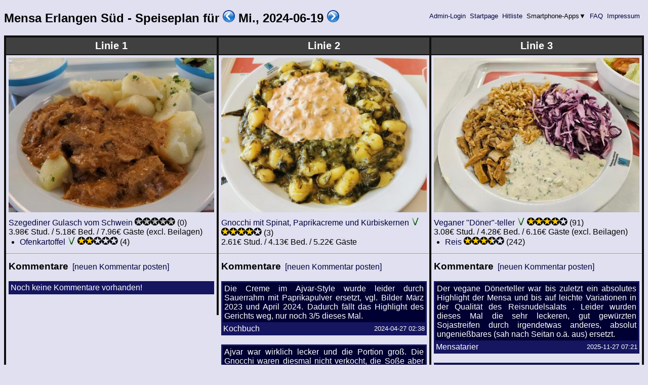

--- FILE ---
content_type: text/html; charset=ISO-8859-15
request_url: https://www.sigfood.de/?do=speiseplan&datum=2024-06-19
body_size: 4304
content:
<!DOCTYPE HTML PUBLIC "-//W3C//DTD HTML 4.01 Transitional//EN"
 "http://www.w3.org/TR/html4/loose.dtd">
    <html lang="de">
      <head>
        <meta http-equiv="Content-type" content="text/html;charset=ISO-8859-15">
        <meta name="viewport" content="width=device-width, initial-scale=1">
        <style type="text/css">
            body {
              background-color: #e0e0f0;
              color: #000000;
              font-family : sans-serif;
            }
            div#nav {
              padding: 3px;
              margin: 1px;
              font-size: 10pt;
              float : right;
              //height: 12pt;
            }
            a:link {
              text-decoration: none;
              color: #000040;
            }
            a:visited {
              text-decoration: none;
              color: #000040;
            }
            a:hover {
              text-decoration: none;
              background-color: #800000;
              color: #e0e000;
            }
            a:active {
              text-decoration: none;
              color: #000040;
            }
            table {
              border-style : solid;
              border-color : #101010;
              empty-cells : show;
              border-collapse : collapse;
              border-width : 4px;
            }
            th {
              border-style : solid;
              border-color : #101010;
              padding : 5px;
              spacing : 0px;
              border-width : 1px;
              border-left-width : 4px;
              border-right-width : 4px;
            }
            td {
              border-style : solid;
              border-color : #101010;
              padding : 5px;
              spacing : 0px;
              border-width : 1px;
              border-left-width : 4px;
              border-right-width : 4px;
            }
            ul {
              margin-top : 0px;
              margin-bottom : 0px;
              margin-left : 0px;
              padding-left : 1.4em;
            }
            form {
              padding:0px;
              border:0px;
              margin:0px;
              display: inline;
            }
            img {
              border : 0px;
              padding : 0px;
              margin : 0px;
            }
            .kommtab {
              width : 100%;
              border-collapse : collapse;
              color : #FFFFFF;
              border-color : #151560;
              background-color : #000032;
              border-width : 3px;
            }
            .kommtdb {
              padding : 1px;
              border-color : #151560;
              border-width : 3px;
            }
            .kommtrb {
              border-style : solid;
              border-width : 3px;
              border-color : #151560;
            }
            .spgrid {
              display : -ms-flexbox;
              display : -webkit-flex;
              display : flex;
              flex-wrap : wrap;
              -webkit-flex-wrap : wrap;
              align-items : flex-start;
              -webkit-align-items : flex-start;
              border-style : solid;
              border-color : #101010;
              border-top-width : 0px;
              border-bottom-width : 0px;
              border-left-width : 4px;
              border-right-width : 0px;
            }
            .spgrid-cell {
              flex : 0 0 98%;
              -webkit-flex : 0 0 98%; /* for old Safari (6.1+) */
              -ms-flex : 0 0 98%; /* for IE 10 */
              min-width : 250px;
              border-style : solid;
              border-color : #101010;
              padding : 0px;
              spacing : 0px;
              border-top-width : 4px;
              border-left-width : 0px;
              border-right-width : 4px;
              border-bottom-width : 0px;
            }
            @media all and (min-width: 800px) {
              .spgrid > .spgrid-cell {
                flex : 1;
                -webkit-flex : 1; /* for old Safari (6.1+) */
                -ms-flex : 1; /* for IE 10 */
              }
              .spgrid {
                flex-wrap : nowrap;
                -webkit-flex-wrap : nowrap;
              }
            }
            .stddiv {
              padding : 5px;
              spacing : 0px;
            }
            .linienh1 {
              margin : 0px;
              padding : 5px;
              background-color : #404040;
              color : #ffffff;
              text-align : center;
              font-weight : bold;
              font-size : 125%;
              border-bottom-style : solid;
              border-bottom-color : #101010;
              border-bottom-width : 2px;
            }
            span.kommentarfeld div {
              position : absolute;
              width : 300px;
              color : #ffffa0;
              background-color : #600000;
              display : none;
            }
            span.kommentarfeld:hover>div {
              display : block;
            }
            span.kommentarfeld div:hover {
              display : none;
            }
            span.imgupload {
              position : relative;
            }
            span.imgupload div {
              position : absolute;
              bottom : 4px;
              right : 2px;
              text-align : right;
              //vertical-align : baseline;
              //width : 200px;
              color : #151560;
              background-color : #e0e0e0;
              z-index : 9;
              display : none;
            }
            span.imgupload:hover>div {
              display : block;
            }
            span.runterklapp {
              position : relative;
            }
            span.runterklapp div {
              position : absolute;
              left : 0px;
              top : 0px;
              text-align : left;
              color : #000000;
              background-color : #c0c0d0;
              z-index : 9;
              display : none;
            }
            span.runterklapp:hover>div {
              display : block;
            }
        </style>
        <script type="text/javascript" src="/mensa//keyboard-shortcuts.js"></script>
        <title>SIGFOOD? -EGIBTNURMENSA! - Mensa Erlangen S&uuml;d - Speiseplan und Bewertungen</title>
      </head>
      <body>
        <div id="wrapitall">
<div id="nav" align="right"><a href="/?do=localloginform">&nbsp;Admin-Login&nbsp;</a><a href="/?do=speiseplan">&nbsp;Startpage&nbsp;</a><a href="/?do=hitliste">&nbsp;Hitliste&nbsp;</a>&nbsp;<span class="runterklapp">Smartphone-Apps&#x25BC;<div>Smartphone-Apps&#x25BC;<br><ul><li><a href="https://play.google.com/store/apps/details?id=de.sigfood">f&uuml;r Android by cody</a></li><li><a href="http://www.windowsphone.com/de-de/store/app/sigfood/c646c50d-e06d-4ae3-ae81-c926f58659d2">f&uuml;r Windows-Phone by Grantig</a></li><li><a href="https://mad.cs.fau.de/fasl/store/script/view/id/78">Script</a> f&uuml;r <a href="https://mad.cs.fau.de/fasl/">FASL</a> by sitowert</li><li><a href="https://itunes.apple.com/de/app/sigfood.de-speiseplan-sudmensa/id1063704585">f&uuml;r iOS by OliKett</a></li></ul></div></span>&nbsp;<a href="/?do=faq">&nbsp;FAQ&nbsp;</a><a href="/?do=impressum">&nbsp;Impressum&nbsp;</a></div>
<h2>Mensa Erlangen S&uuml;d - Speiseplan f&uuml;r <a href="/?do=speiseplan&amp;datum=2024-06-18" accesskey="p"><img src="/mensa//prev.png" alt="prev" style="height: 1em; width: 1em;"></a><script type="text/javascript">shortcut.add("p", function() { window.location = "/?do=speiseplan&amp;datum=2024-06-18"; },{ "disable_in_input" : true });</script> Mi., 2024-06-19 <a href="/?do=speiseplan&amp;datum=2024-06-20" accesskey="n"><img src="/mensa//next.png" alt="next" style="height: 1em; width: 1em;"></a><script type="text/javascript">shortcut.add("n", function() { window.location = "/?do=speiseplan&amp;datum=2024-06-20"; },{ "disable_in_input" : true });</script></h2>
<div class="spgrid">
<div class="spgrid-cell"><div class="linienh1">Linie 1</div><div class="stddiv" style="text-align:center;"><span class="imgupload"><img src="/?do=getimage&bildid=1464&width=450" style="max-width:100%;" alt="Bild"><div>Bild zeigt Szegediner Gulasch vom Schwein mit Kartoffeln am 2024-06-19<br>
Uploaded 2024-06-19 13:07 von PoempelFox<br><a href="/?do=getimage&bildid=1464&width=3999">[Bild in voller Gr&ouml;sse anzeigen]</a></div></span></div>
<div class="stddiv" style="text-align:left"><a href="/?do=gerichtdetails&amp;datum=2024-06-19&amp;gerid=747">Szegediner Gulasch vom Schwein</a> <nobr><img src="/mensa//stargrey.png" alt="*" title="Keine Bewertung bisher"><img src="/mensa//stargrey.png" alt="*" title="Keine Bewertung bisher"><img src="/mensa//stargrey.png" alt="*" title="Keine Bewertung bisher"><img src="/mensa//stargrey.png" alt="*" title="Keine Bewertung bisher"><img src="/mensa//stargrey.png" alt="*" title="Keine Bewertung bisher"> (0)</nobr><br>3.98&euro; Stud. / 5.18&euro; Bed. / 7.96&euro; G&auml;ste (excl. Beilagen)<br><ul><li><a href="/?do=gerichtdetails&amp;gerid=221&amp;datum=2024-06-19">Ofenkartoffel</a> <img src="/mensa//iconveg.png" alt="V" title="vegetarisch"> <nobr><img src="/mensa//star100.png" alt="*" title="Schnitt: 1.8"><img src="/mensa//star100.png" alt="*" title="Schnitt: 1.8"><img src="/mensa//star000.png" alt="*" title="Schnitt: 1.8"><img src="/mensa//star000.png" alt="*" title="Schnitt: 1.8"><img src="/mensa//star000.png" alt="*" title="Schnitt: 1.8"> (4)</nobr></li></ul>
</div>
<hr>
<div class="stddiv" style="text-align:left;"><h3 style="display:inline;">Kommentare</h3>&nbsp;
<style type="text/css"><!-- 
  div#kommform747 { display: none; }
  div#kommform747:target { display: block; }
 --></style><a href="#kommform747">[neuen Kommentar posten]</a><div id="kommform747"><br>
<form action="/" method="POST"><input type="hidden" name="do" value="2"><input type="hidden" name="datum" value="2024-06-19"><table><tr><th>Nickname:</th><td><input type="text" name="nick" value=""></td><tr><th>Bezieht sich auf</th><td><select name="gerid"><option value="747" SELECTED>Hauptgericht Szegediner Gulasc...</option><option value="221">Beilage Ofenkartoffel</option></select></td></tr><tr><th>Kommentar:</th><td><textarea name="kommentar" rows="10" cols="30"></textarea></td></tr><tr><th>Berechne: 2 mal 11 plus 1</th><td><input type="text" name="frage" value=""></td></tr><tr><th></th><td><input type="submit" name="submit" value="Kommentar posten..."></td></tr></table></form></div><br>
<br>
<table class="kommtab"><tr class="kommtrb" style="padding:3px; background-color : #151560;"><td class="kommtdb">Noch keine Kommentare vorhanden!</td></tr></table><br><br></div></div>
<div class="spgrid-cell"><div class="linienh1">Linie 2</div><div class="stddiv" style="text-align:center;"><span class="imgupload"><img src="/?do=getimage&bildid=1523&width=450" style="max-width:100%;" alt="Bild"><div>Bild zeigt Gnocchi mit Spinat, Paprikacreme und K&uuml;rbiskernen am 2024-12-16<br>
Uploaded 2024-12-18 22:29 von einem nicht eingeloggten User<br><a href="/?do=getimage&bildid=1523&width=3999">[Bild in voller Gr&ouml;sse anzeigen]</a></div></span></div>
<div class="stddiv" style="text-align:left"><a href="/?do=gerichtdetails&amp;datum=2024-06-19&amp;gerid=710">Gnocchi mit Spinat, Paprikacreme und K&uuml;rbiskernen</a> <img src="/mensa//iconveg.png" alt="V" title="vegetarisch"> <nobr><img src="/mensa//star100.png" alt="*" title="Schnitt: 3.7"><img src="/mensa//star100.png" alt="*" title="Schnitt: 3.7"><img src="/mensa//star100.png" alt="*" title="Schnitt: 3.7"><img src="/mensa//star100.png" alt="*" title="Schnitt: 3.7"><img src="/mensa//star000.png" alt="*" title="Schnitt: 3.7"> (3)</nobr><br>2.61&euro; Stud. / 4.13&euro; Bed. / 5.22&euro; G&auml;ste<br></div>
<hr>
<div class="stddiv" style="text-align:left;"><h3 style="display:inline;">Kommentare</h3>&nbsp;
<style type="text/css"><!-- 
  div#kommform710 { display: none; }
  div#kommform710:target { display: block; }
 --></style><a href="#kommform710">[neuen Kommentar posten]</a><div id="kommform710"><br>
<form action="/" method="POST"><input type="hidden" name="do" value="2"><input type="hidden" name="datum" value="2024-06-19"><table><tr><th>Nickname:</th><td><input type="text" name="nick" value=""><input type="hidden" name="gerid" value="710"></td></tr><tr><th>Kommentar:</th><td><textarea name="kommentar" rows="10" cols="30"></textarea></td></tr><tr><th>Berechne: 2 mal 11 plus 1</th><td><input type="text" name="frage" value=""></td></tr><tr><th></th><td><input type="submit" name="submit" value="Kommentar posten..."></td></tr></table></form></div><br>
<br>
<table class="kommtab"><tr class="kommtrb" style="padding:3px;"><td class="kommtdb" style="text-align:justify; padding:3px;" colspan="2">Die Creme im Ajvar-Style wurde leider durch Sauerrahm mit Paprikapulver ersetzt, vgl. Bilder März 2023 und April 2024. Dadurch fällt das Highlight des Gerichts weg, nur noch 3/5 dieses Mal.</td></tr><tr class="kommtrb" style="background-color : #151560;"><td class="kommtdb" style="text-align:left; font-size:100%;">Kochbuch</td><td class="kommtdb" style="text-align:right; font-size:80%;">2024-04-27 02:38</td></tr></table><br>
<table class="kommtab"><tr class="kommtrb" style="padding:3px;"><td class="kommtdb" style="text-align:justify; padding:3px;" colspan="2">Ajvar war wirklich lecker und die Portion groß. Die Gnocchi waren diesmal nicht verkocht, die Soße aber leider trotzdem schleimig. 4/5, kann man essen.</td></tr><tr class="kommtrb" style="background-color : #151560;"><td class="kommtdb" style="text-align:left; font-size:100%;">Kochbuch</td><td class="kommtdb" style="text-align:right; font-size:80%;">2023-03-15 13:47</td></tr></table><br><br></div></div>
<div class="spgrid-cell"><div class="linienh1">Linie 3</div><div class="stddiv" style="text-align:center;"><span class="imgupload"><img src="/?do=getimage&bildid=1625&width=450" style="max-width:100%;" alt="Bild"><div>Bild zeigt Veganer &quot;D&ouml;ner&quot;-teller mit Reis am 2025-11-26<br>
Uploaded 2025-11-27 07:43 von einem nicht eingeloggten User<br><a href="/?do=getimage&bildid=1625&width=3999">[Bild in voller Gr&ouml;sse anzeigen]</a></div></span></div>
<div class="stddiv" style="text-align:left"><a href="/?do=gerichtdetails&amp;gerid=459&amp;datum=2024-06-19">Veganer &quot;D&ouml;ner&quot;-teller</a> <img src="/mensa//iconveg.png" alt="V" title="vegetarisch"> <nobr><img src="/mensa//star100.png" alt="*" title="Schnitt: 3.8"><img src="/mensa//star100.png" alt="*" title="Schnitt: 3.8"><img src="/mensa//star100.png" alt="*" title="Schnitt: 3.8"><img src="/mensa//star100.png" alt="*" title="Schnitt: 3.8"><img src="/mensa//star000.png" alt="*" title="Schnitt: 3.8"> (91)</nobr><br>3.08&euro; Stud. / 4.28&euro; Bed. / 6.16&euro; G&auml;ste (excl. Beilagen)<br><ul><li><a href="/?do=gerichtdetails&amp;datum=2024-06-19&amp;gerid=9">Reis</a> <nobr><img src="/mensa//star100.png" alt="*" title="Schnitt: 3.3"><img src="/mensa//star100.png" alt="*" title="Schnitt: 3.3"><img src="/mensa//star100.png" alt="*" title="Schnitt: 3.3"><img src="/mensa//star050.png" alt="*" title="Schnitt: 3.3"><img src="/mensa//star000.png" alt="*" title="Schnitt: 3.3"> (242)</nobr></li></ul>
</div>
<hr>
<div class="stddiv" style="text-align:left;"><h3 style="display:inline;">Kommentare</h3>&nbsp;
<style type="text/css"><!-- 
  div#kommform459 { display: none; }
  div#kommform459:target { display: block; }
 --></style><a href="#kommform459">[neuen Kommentar posten]</a><div id="kommform459"><br>
<form action="/" method="POST"><input type="hidden" name="do" value="2"><input type="hidden" name="datum" value="2024-06-19"><table><tr><th>Nickname:</th><td><input type="text" name="nick" value=""></td><tr><th>Bezieht sich auf</th><td><select name="gerid"><option value="459" SELECTED>Hauptgericht Veganer &quot;D&o...</option><option value="9">Beilage Reis</option></select></td></tr><tr><th>Kommentar:</th><td><textarea name="kommentar" rows="10" cols="30"></textarea></td></tr><tr><th>Berechne: 2 mal 11 plus 1</th><td><input type="text" name="frage" value=""></td></tr><tr><th></th><td><input type="submit" name="submit" value="Kommentar posten..."></td></tr></table></form></div><br>
<br>
<table class="kommtab"><tr class="kommtrb" style="padding:3px;"><td class="kommtdb" style="text-align:justify; padding:3px;" colspan="2">Der vegane Dönerteller war bis zuletzt ein absolutes Highlight der Mensa und bis auf leichte Variationen in der Qualität des Reisnudelsalats . Leider wurden dieses Mal die sehr leckeren, gut gewürzten Sojastreifen durch irgendetwas anderes, absolut ungenießbares (sah nach Seitan o.ä. aus) ersetzt. </td></tr><tr class="kommtrb" style="background-color : #151560;"><td class="kommtdb" style="text-align:left; font-size:100%;">Mensatarier</td><td class="kommtdb" style="text-align:right; font-size:80%;">2025-11-27 07:21</td></tr></table><br>
<table class="kommtab"><tr class="kommtrb" style="padding:3px;"><td class="kommtdb" style="text-align:justify; padding:3px;" colspan="2">der fleischersatz schmeckt leider nicht so gut :(</td></tr><tr class="kommtrb" style="background-color : #151560;"><td class="kommtdb" style="text-align:left; font-size:100%;">neee</td><td class="kommtdb" style="text-align:right; font-size:80%;">2025-11-26 11:53</td></tr></table><br>
<table class="kommtab"><tr class="kommtrb" style="padding:3px;"><td class="kommtdb" style="text-align:justify; padding:3px;" colspan="2">Der Fleischersatz ist tatsächlich gut gewürtzt, der Rest schmeckt ein bisschen fade aber alles in allem genießbar.</td></tr><tr class="kommtrb" style="background-color : #151560;"><td class="kommtdb" style="text-align:left; font-size:100%;">Jonny_757</td><td class="kommtdb" style="text-align:right; font-size:80%;">2025-06-11 12:38</td></tr></table><br>
<table class="kommtab"><tr class="kommtrb" style="padding:3px;"><td class="kommtdb" style="text-align:justify; padding:3px;" colspan="2">Genießbar</td></tr><tr class="kommtrb" style="background-color : #151560;"><td class="kommtdb" style="text-align:left; font-size:100%;">Sojabub</td><td class="kommtdb" style="text-align:right; font-size:80%;">2024-12-11 16:10</td></tr></table><br>
<table class="kommtab"><tr class="kommtrb" style="padding:3px;"><td class="kommtdb" style="text-align:justify; padding:3px;" colspan="2">Leider etwas kalt.
Die Sauce hat sehr fade geschmeckt.</td></tr><tr class="kommtrb" style="background-color : #151560;"><td class="kommtdb" style="text-align:left; font-size:100%;">BierBaron</td><td class="kommtdb" style="text-align:right; font-size:80%;">2024-12-11 12:17</td></tr></table><br>
<table class="kommtab"><tr class="kommtrb" style="padding:3px;"><td class="kommtdb" style="text-align:justify; padding:3px;" colspan="2">Beeindruckend wie man es schafft Pappe in eine so fleischähnliche Form zu falten. Origami 100, Geschmack 0.</td></tr><tr class="kommtrb" style="background-color : #151560;"><td class="kommtdb" style="text-align:left; font-size:100%;">Jamie Oliver</td><td class="kommtdb" style="text-align:right; font-size:80%;">2020-01-13 12:04</td></tr></table><br>
<table class="kommtab"><tr class="kommtrb" style="padding:3px;"><td class="kommtdb" style="text-align:justify; padding:3px;" colspan="2">Super lecker :)</td></tr><tr class="kommtrb" style="background-color : #151560;"><td class="kommtdb" style="text-align:left; font-size:100%;">321Meins</td><td class="kommtdb" style="text-align:right; font-size:80%;">2019-11-25 18:04</td></tr></table><br>
<table class="kommtab"><tr class="kommtrb" style="padding:3px;"><td class="kommtdb" style="text-align:justify; padding:3px;" colspan="2">Hat gut geschmeckt, nur den Dip fand ich scheiße. </td></tr><tr class="kommtrb" style="background-color : #151560;"><td class="kommtdb" style="text-align:left; font-size:100%;">Mensaking</td><td class="kommtdb" style="text-align:right; font-size:80%;">2019-11-25 16:55</td></tr></table><br>
<table class="kommtab"><tr class="kommtrb" style="padding:3px;"><td class="kommtdb" style="text-align:justify; padding:3px;" colspan="2">Schmeckt an sich gut. Nur der Tofu-Irgendwas-Dip ist absolut beschi**en. Sehr klumpig, geschmacklich unpassend und einfach ungenießbar.</td></tr><tr class="kommtrb" style="background-color : #151560;"><td class="kommtdb" style="text-align:left; font-size:100%;">ArschVonHinten</td><td class="kommtdb" style="text-align:right; font-size:80%;">2019-11-25 13:12</td></tr></table><br>
<table class="kommtab"><tr class="kommtrb" style="padding:3px;"><td class="kommtdb" style="text-align:justify; padding:3px;" colspan="2">wirklich gar nicht so schlecht 
aber kinderportion 
hannah Endresult</td></tr><tr class="kommtrb" style="background-color : #151560;"><td class="kommtdb" style="text-align:left; font-size:100%;">Frank Rosin</td><td class="kommtdb" style="text-align:right; font-size:80%;">2019-11-25 12:11</td></tr></table><br><br></div></div>
</div>
<br>
<div id="footer"><hr><font style="font-size : 0.65em;">Dies ist keine offizielle Seite der Mensa Erlangen S&uuml;d oder des Studentenwerks. Alle Angaben, insbesondere zu Speisepl&auml;nen und Preisen, sind ohne Gew&auml;hr.</font></div>
</div></body></html>
